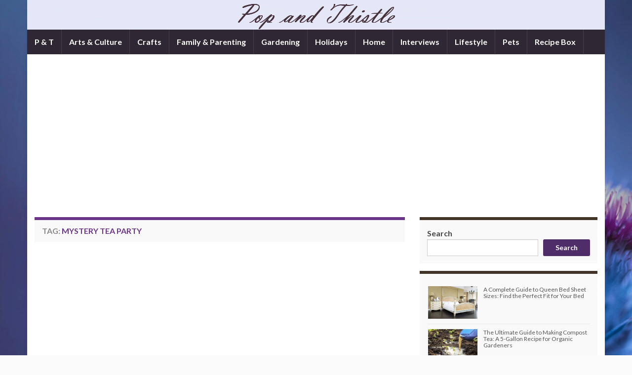

--- FILE ---
content_type: text/html; charset=UTF-8
request_url: https://popandthistle.com/tag/mystery-tea-party/
body_size: 14091
content:
<!DOCTYPE html><!--[if IE 7]>
<html class="ie ie7" lang="en-US">
<![endif]-->
<!--[if IE 8]>
<html class="ie ie8" lang="en-US">
<![endif]-->
<!--[if !(IE 7) & !(IE 8)]><!-->
<html lang="en-US">
<!--<![endif]-->
    <head>
        <meta charset="UTF-8">
        <meta http-equiv="X-UA-Compatible" content="IE=edge">
        <meta name="viewport" content="width=device-width, initial-scale=1">
        <meta name='robots' content='index, follow, max-image-preview:large, max-snippet:-1, max-video-preview:-1' />
	<style>img:is([sizes="auto" i], [sizes^="auto," i]) { contain-intrinsic-size: 3000px 1500px }</style>
	
	<!-- This site is optimized with the Yoast SEO plugin v26.5 - https://yoast.com/wordpress/plugins/seo/ -->
	<title>Mystery Tea Party Archives - Pop and Thistle</title>
	<link rel="canonical" href="https://popandthistle.com/tag/mystery-tea-party/" />
	<meta property="og:locale" content="en_US" />
	<meta property="og:type" content="article" />
	<meta property="og:title" content="Mystery Tea Party Archives - Pop and Thistle" />
	<meta property="og:url" content="https://popandthistle.com/tag/mystery-tea-party/" />
	<meta property="og:site_name" content="Pop and Thistle" />
	<meta name="twitter:card" content="summary_large_image" />
	<meta name="twitter:site" content="@popandthistle" />
	<script type="application/ld+json" class="yoast-schema-graph">{"@context":"https://schema.org","@graph":[{"@type":"CollectionPage","@id":"https://popandthistle.com/tag/mystery-tea-party/","url":"https://popandthistle.com/tag/mystery-tea-party/","name":"Mystery Tea Party Archives - Pop and Thistle","isPartOf":{"@id":"https://popandthistle.com/#website"},"breadcrumb":{"@id":"https://popandthistle.com/tag/mystery-tea-party/#breadcrumb"},"inLanguage":"en-US"},{"@type":"BreadcrumbList","@id":"https://popandthistle.com/tag/mystery-tea-party/#breadcrumb","itemListElement":[{"@type":"ListItem","position":1,"name":"Home","item":"https://popandthistle.com/"},{"@type":"ListItem","position":2,"name":"Mystery Tea Party"}]},{"@type":"WebSite","@id":"https://popandthistle.com/#website","url":"https://popandthistle.com/","name":"Pop and Thistle","description":"","publisher":{"@id":"https://popandthistle.com/#organization"},"potentialAction":[{"@type":"SearchAction","target":{"@type":"EntryPoint","urlTemplate":"https://popandthistle.com/?s={search_term_string}"},"query-input":{"@type":"PropertyValueSpecification","valueRequired":true,"valueName":"search_term_string"}}],"inLanguage":"en-US"},{"@type":"Organization","@id":"https://popandthistle.com/#organization","name":"Pop and Thistle","url":"https://popandthistle.com/","logo":{"@type":"ImageObject","inLanguage":"en-US","@id":"https://popandthistle.com/#/schema/logo/image/","url":"https://i0.wp.com/popandthistle.com/wp-content/uploads/2019/04/pineapple.jpg?fit=1600%2C1597&ssl=1","contentUrl":"https://i0.wp.com/popandthistle.com/wp-content/uploads/2019/04/pineapple.jpg?fit=1600%2C1597&ssl=1","width":1600,"height":1597,"caption":"Pop and Thistle"},"image":{"@id":"https://popandthistle.com/#/schema/logo/image/"},"sameAs":["https://www.facebook.com/popandthistle","https://x.com/popandthistle"]}]}</script>
	<!-- / Yoast SEO plugin. -->


<link rel='dns-prefetch' href='//secure.gravatar.com' />
<link rel='dns-prefetch' href='//www.googletagmanager.com' />
<link rel='dns-prefetch' href='//stats.wp.com' />
<link rel='dns-prefetch' href='//v0.wordpress.com' />
<link rel='dns-prefetch' href='//widgets.wp.com' />
<link rel='dns-prefetch' href='//s0.wp.com' />
<link rel='dns-prefetch' href='//0.gravatar.com' />
<link rel='dns-prefetch' href='//1.gravatar.com' />
<link rel='dns-prefetch' href='//2.gravatar.com' />
<link rel='dns-prefetch' href='//jetpack.wordpress.com' />
<link rel='dns-prefetch' href='//public-api.wordpress.com' />
<link rel='dns-prefetch' href='//pagead2.googlesyndication.com' />
<link rel='preconnect' href='//i0.wp.com' />
<link rel='preconnect' href='//c0.wp.com' />
<link rel="alternate" type="application/rss+xml" title="Pop and Thistle &raquo; Feed" href="https://popandthistle.com/feed/" />
<link rel="alternate" type="application/rss+xml" title="Pop and Thistle &raquo; Comments Feed" href="https://popandthistle.com/comments/feed/" />
<link rel="alternate" type="application/rss+xml" title="Pop and Thistle &raquo; Mystery Tea Party Tag Feed" href="https://popandthistle.com/tag/mystery-tea-party/feed/" />
<script type="text/javascript">
/* <![CDATA[ */
window._wpemojiSettings = {"baseUrl":"https:\/\/s.w.org\/images\/core\/emoji\/16.0.1\/72x72\/","ext":".png","svgUrl":"https:\/\/s.w.org\/images\/core\/emoji\/16.0.1\/svg\/","svgExt":".svg","source":{"concatemoji":"https:\/\/popandthistle.com\/wp-includes\/js\/wp-emoji-release.min.js?ver=6.8.3"}};
/*! This file is auto-generated */
!function(s,n){var o,i,e;function c(e){try{var t={supportTests:e,timestamp:(new Date).valueOf()};sessionStorage.setItem(o,JSON.stringify(t))}catch(e){}}function p(e,t,n){e.clearRect(0,0,e.canvas.width,e.canvas.height),e.fillText(t,0,0);var t=new Uint32Array(e.getImageData(0,0,e.canvas.width,e.canvas.height).data),a=(e.clearRect(0,0,e.canvas.width,e.canvas.height),e.fillText(n,0,0),new Uint32Array(e.getImageData(0,0,e.canvas.width,e.canvas.height).data));return t.every(function(e,t){return e===a[t]})}function u(e,t){e.clearRect(0,0,e.canvas.width,e.canvas.height),e.fillText(t,0,0);for(var n=e.getImageData(16,16,1,1),a=0;a<n.data.length;a++)if(0!==n.data[a])return!1;return!0}function f(e,t,n,a){switch(t){case"flag":return n(e,"\ud83c\udff3\ufe0f\u200d\u26a7\ufe0f","\ud83c\udff3\ufe0f\u200b\u26a7\ufe0f")?!1:!n(e,"\ud83c\udde8\ud83c\uddf6","\ud83c\udde8\u200b\ud83c\uddf6")&&!n(e,"\ud83c\udff4\udb40\udc67\udb40\udc62\udb40\udc65\udb40\udc6e\udb40\udc67\udb40\udc7f","\ud83c\udff4\u200b\udb40\udc67\u200b\udb40\udc62\u200b\udb40\udc65\u200b\udb40\udc6e\u200b\udb40\udc67\u200b\udb40\udc7f");case"emoji":return!a(e,"\ud83e\udedf")}return!1}function g(e,t,n,a){var r="undefined"!=typeof WorkerGlobalScope&&self instanceof WorkerGlobalScope?new OffscreenCanvas(300,150):s.createElement("canvas"),o=r.getContext("2d",{willReadFrequently:!0}),i=(o.textBaseline="top",o.font="600 32px Arial",{});return e.forEach(function(e){i[e]=t(o,e,n,a)}),i}function t(e){var t=s.createElement("script");t.src=e,t.defer=!0,s.head.appendChild(t)}"undefined"!=typeof Promise&&(o="wpEmojiSettingsSupports",i=["flag","emoji"],n.supports={everything:!0,everythingExceptFlag:!0},e=new Promise(function(e){s.addEventListener("DOMContentLoaded",e,{once:!0})}),new Promise(function(t){var n=function(){try{var e=JSON.parse(sessionStorage.getItem(o));if("object"==typeof e&&"number"==typeof e.timestamp&&(new Date).valueOf()<e.timestamp+604800&&"object"==typeof e.supportTests)return e.supportTests}catch(e){}return null}();if(!n){if("undefined"!=typeof Worker&&"undefined"!=typeof OffscreenCanvas&&"undefined"!=typeof URL&&URL.createObjectURL&&"undefined"!=typeof Blob)try{var e="postMessage("+g.toString()+"("+[JSON.stringify(i),f.toString(),p.toString(),u.toString()].join(",")+"));",a=new Blob([e],{type:"text/javascript"}),r=new Worker(URL.createObjectURL(a),{name:"wpTestEmojiSupports"});return void(r.onmessage=function(e){c(n=e.data),r.terminate(),t(n)})}catch(e){}c(n=g(i,f,p,u))}t(n)}).then(function(e){for(var t in e)n.supports[t]=e[t],n.supports.everything=n.supports.everything&&n.supports[t],"flag"!==t&&(n.supports.everythingExceptFlag=n.supports.everythingExceptFlag&&n.supports[t]);n.supports.everythingExceptFlag=n.supports.everythingExceptFlag&&!n.supports.flag,n.DOMReady=!1,n.readyCallback=function(){n.DOMReady=!0}}).then(function(){return e}).then(function(){var e;n.supports.everything||(n.readyCallback(),(e=n.source||{}).concatemoji?t(e.concatemoji):e.wpemoji&&e.twemoji&&(t(e.twemoji),t(e.wpemoji)))}))}((window,document),window._wpemojiSettings);
/* ]]> */
</script>
<style id='wp-emoji-styles-inline-css' type='text/css'>

	img.wp-smiley, img.emoji {
		display: inline !important;
		border: none !important;
		box-shadow: none !important;
		height: 1em !important;
		width: 1em !important;
		margin: 0 0.07em !important;
		vertical-align: -0.1em !important;
		background: none !important;
		padding: 0 !important;
	}
</style>
<link rel='stylesheet' id='wp-block-library-css' href='https://c0.wp.com/c/6.8.3/wp-includes/css/dist/block-library/style.min.css' type='text/css' media='all' />
<style id='classic-theme-styles-inline-css' type='text/css'>
/*! This file is auto-generated */
.wp-block-button__link{color:#fff;background-color:#32373c;border-radius:9999px;box-shadow:none;text-decoration:none;padding:calc(.667em + 2px) calc(1.333em + 2px);font-size:1.125em}.wp-block-file__button{background:#32373c;color:#fff;text-decoration:none}
</style>
<link rel='stylesheet' id='mediaelement-css' href='https://c0.wp.com/c/6.8.3/wp-includes/js/mediaelement/mediaelementplayer-legacy.min.css' type='text/css' media='all' />
<link rel='stylesheet' id='wp-mediaelement-css' href='https://c0.wp.com/c/6.8.3/wp-includes/js/mediaelement/wp-mediaelement.min.css' type='text/css' media='all' />
<style id='jetpack-sharing-buttons-style-inline-css' type='text/css'>
.jetpack-sharing-buttons__services-list{display:flex;flex-direction:row;flex-wrap:wrap;gap:0;list-style-type:none;margin:5px;padding:0}.jetpack-sharing-buttons__services-list.has-small-icon-size{font-size:12px}.jetpack-sharing-buttons__services-list.has-normal-icon-size{font-size:16px}.jetpack-sharing-buttons__services-list.has-large-icon-size{font-size:24px}.jetpack-sharing-buttons__services-list.has-huge-icon-size{font-size:36px}@media print{.jetpack-sharing-buttons__services-list{display:none!important}}.editor-styles-wrapper .wp-block-jetpack-sharing-buttons{gap:0;padding-inline-start:0}ul.jetpack-sharing-buttons__services-list.has-background{padding:1.25em 2.375em}
</style>
<link rel='stylesheet' id='coblocks-frontend-css' href='https://popandthistle.com/wp-content/plugins/coblocks/dist/style-coblocks-1.css?ver=3.1.16' type='text/css' media='all' />
<link rel='stylesheet' id='coblocks-extensions-css' href='https://popandthistle.com/wp-content/plugins/coblocks/dist/style-coblocks-extensions.css?ver=3.1.16' type='text/css' media='all' />
<link rel='stylesheet' id='coblocks-animation-css' href='https://popandthistle.com/wp-content/plugins/coblocks/dist/style-coblocks-animation.css?ver=2677611078ee87eb3b1c' type='text/css' media='all' />
<style id='global-styles-inline-css' type='text/css'>
:root{--wp--preset--aspect-ratio--square: 1;--wp--preset--aspect-ratio--4-3: 4/3;--wp--preset--aspect-ratio--3-4: 3/4;--wp--preset--aspect-ratio--3-2: 3/2;--wp--preset--aspect-ratio--2-3: 2/3;--wp--preset--aspect-ratio--16-9: 16/9;--wp--preset--aspect-ratio--9-16: 9/16;--wp--preset--color--black: #000000;--wp--preset--color--cyan-bluish-gray: #abb8c3;--wp--preset--color--white: #ffffff;--wp--preset--color--pale-pink: #f78da7;--wp--preset--color--vivid-red: #cf2e2e;--wp--preset--color--luminous-vivid-orange: #ff6900;--wp--preset--color--luminous-vivid-amber: #fcb900;--wp--preset--color--light-green-cyan: #7bdcb5;--wp--preset--color--vivid-green-cyan: #00d084;--wp--preset--color--pale-cyan-blue: #8ed1fc;--wp--preset--color--vivid-cyan-blue: #0693e3;--wp--preset--color--vivid-purple: #9b51e0;--wp--preset--gradient--vivid-cyan-blue-to-vivid-purple: linear-gradient(135deg,rgba(6,147,227,1) 0%,rgb(155,81,224) 100%);--wp--preset--gradient--light-green-cyan-to-vivid-green-cyan: linear-gradient(135deg,rgb(122,220,180) 0%,rgb(0,208,130) 100%);--wp--preset--gradient--luminous-vivid-amber-to-luminous-vivid-orange: linear-gradient(135deg,rgba(252,185,0,1) 0%,rgba(255,105,0,1) 100%);--wp--preset--gradient--luminous-vivid-orange-to-vivid-red: linear-gradient(135deg,rgba(255,105,0,1) 0%,rgb(207,46,46) 100%);--wp--preset--gradient--very-light-gray-to-cyan-bluish-gray: linear-gradient(135deg,rgb(238,238,238) 0%,rgb(169,184,195) 100%);--wp--preset--gradient--cool-to-warm-spectrum: linear-gradient(135deg,rgb(74,234,220) 0%,rgb(151,120,209) 20%,rgb(207,42,186) 40%,rgb(238,44,130) 60%,rgb(251,105,98) 80%,rgb(254,248,76) 100%);--wp--preset--gradient--blush-light-purple: linear-gradient(135deg,rgb(255,206,236) 0%,rgb(152,150,240) 100%);--wp--preset--gradient--blush-bordeaux: linear-gradient(135deg,rgb(254,205,165) 0%,rgb(254,45,45) 50%,rgb(107,0,62) 100%);--wp--preset--gradient--luminous-dusk: linear-gradient(135deg,rgb(255,203,112) 0%,rgb(199,81,192) 50%,rgb(65,88,208) 100%);--wp--preset--gradient--pale-ocean: linear-gradient(135deg,rgb(255,245,203) 0%,rgb(182,227,212) 50%,rgb(51,167,181) 100%);--wp--preset--gradient--electric-grass: linear-gradient(135deg,rgb(202,248,128) 0%,rgb(113,206,126) 100%);--wp--preset--gradient--midnight: linear-gradient(135deg,rgb(2,3,129) 0%,rgb(40,116,252) 100%);--wp--preset--font-size--small: 14px;--wp--preset--font-size--medium: 20px;--wp--preset--font-size--large: 20px;--wp--preset--font-size--x-large: 42px;--wp--preset--font-size--tiny: 10px;--wp--preset--font-size--regular: 16px;--wp--preset--font-size--larger: 26px;--wp--preset--spacing--20: 0.44rem;--wp--preset--spacing--30: 0.67rem;--wp--preset--spacing--40: 1rem;--wp--preset--spacing--50: 1.5rem;--wp--preset--spacing--60: 2.25rem;--wp--preset--spacing--70: 3.38rem;--wp--preset--spacing--80: 5.06rem;--wp--preset--shadow--natural: 6px 6px 9px rgba(0, 0, 0, 0.2);--wp--preset--shadow--deep: 12px 12px 50px rgba(0, 0, 0, 0.4);--wp--preset--shadow--sharp: 6px 6px 0px rgba(0, 0, 0, 0.2);--wp--preset--shadow--outlined: 6px 6px 0px -3px rgba(255, 255, 255, 1), 6px 6px rgba(0, 0, 0, 1);--wp--preset--shadow--crisp: 6px 6px 0px rgba(0, 0, 0, 1);}:where(.is-layout-flex){gap: 0.5em;}:where(.is-layout-grid){gap: 0.5em;}body .is-layout-flex{display: flex;}.is-layout-flex{flex-wrap: wrap;align-items: center;}.is-layout-flex > :is(*, div){margin: 0;}body .is-layout-grid{display: grid;}.is-layout-grid > :is(*, div){margin: 0;}:where(.wp-block-columns.is-layout-flex){gap: 2em;}:where(.wp-block-columns.is-layout-grid){gap: 2em;}:where(.wp-block-post-template.is-layout-flex){gap: 1.25em;}:where(.wp-block-post-template.is-layout-grid){gap: 1.25em;}.has-black-color{color: var(--wp--preset--color--black) !important;}.has-cyan-bluish-gray-color{color: var(--wp--preset--color--cyan-bluish-gray) !important;}.has-white-color{color: var(--wp--preset--color--white) !important;}.has-pale-pink-color{color: var(--wp--preset--color--pale-pink) !important;}.has-vivid-red-color{color: var(--wp--preset--color--vivid-red) !important;}.has-luminous-vivid-orange-color{color: var(--wp--preset--color--luminous-vivid-orange) !important;}.has-luminous-vivid-amber-color{color: var(--wp--preset--color--luminous-vivid-amber) !important;}.has-light-green-cyan-color{color: var(--wp--preset--color--light-green-cyan) !important;}.has-vivid-green-cyan-color{color: var(--wp--preset--color--vivid-green-cyan) !important;}.has-pale-cyan-blue-color{color: var(--wp--preset--color--pale-cyan-blue) !important;}.has-vivid-cyan-blue-color{color: var(--wp--preset--color--vivid-cyan-blue) !important;}.has-vivid-purple-color{color: var(--wp--preset--color--vivid-purple) !important;}.has-black-background-color{background-color: var(--wp--preset--color--black) !important;}.has-cyan-bluish-gray-background-color{background-color: var(--wp--preset--color--cyan-bluish-gray) !important;}.has-white-background-color{background-color: var(--wp--preset--color--white) !important;}.has-pale-pink-background-color{background-color: var(--wp--preset--color--pale-pink) !important;}.has-vivid-red-background-color{background-color: var(--wp--preset--color--vivid-red) !important;}.has-luminous-vivid-orange-background-color{background-color: var(--wp--preset--color--luminous-vivid-orange) !important;}.has-luminous-vivid-amber-background-color{background-color: var(--wp--preset--color--luminous-vivid-amber) !important;}.has-light-green-cyan-background-color{background-color: var(--wp--preset--color--light-green-cyan) !important;}.has-vivid-green-cyan-background-color{background-color: var(--wp--preset--color--vivid-green-cyan) !important;}.has-pale-cyan-blue-background-color{background-color: var(--wp--preset--color--pale-cyan-blue) !important;}.has-vivid-cyan-blue-background-color{background-color: var(--wp--preset--color--vivid-cyan-blue) !important;}.has-vivid-purple-background-color{background-color: var(--wp--preset--color--vivid-purple) !important;}.has-black-border-color{border-color: var(--wp--preset--color--black) !important;}.has-cyan-bluish-gray-border-color{border-color: var(--wp--preset--color--cyan-bluish-gray) !important;}.has-white-border-color{border-color: var(--wp--preset--color--white) !important;}.has-pale-pink-border-color{border-color: var(--wp--preset--color--pale-pink) !important;}.has-vivid-red-border-color{border-color: var(--wp--preset--color--vivid-red) !important;}.has-luminous-vivid-orange-border-color{border-color: var(--wp--preset--color--luminous-vivid-orange) !important;}.has-luminous-vivid-amber-border-color{border-color: var(--wp--preset--color--luminous-vivid-amber) !important;}.has-light-green-cyan-border-color{border-color: var(--wp--preset--color--light-green-cyan) !important;}.has-vivid-green-cyan-border-color{border-color: var(--wp--preset--color--vivid-green-cyan) !important;}.has-pale-cyan-blue-border-color{border-color: var(--wp--preset--color--pale-cyan-blue) !important;}.has-vivid-cyan-blue-border-color{border-color: var(--wp--preset--color--vivid-cyan-blue) !important;}.has-vivid-purple-border-color{border-color: var(--wp--preset--color--vivid-purple) !important;}.has-vivid-cyan-blue-to-vivid-purple-gradient-background{background: var(--wp--preset--gradient--vivid-cyan-blue-to-vivid-purple) !important;}.has-light-green-cyan-to-vivid-green-cyan-gradient-background{background: var(--wp--preset--gradient--light-green-cyan-to-vivid-green-cyan) !important;}.has-luminous-vivid-amber-to-luminous-vivid-orange-gradient-background{background: var(--wp--preset--gradient--luminous-vivid-amber-to-luminous-vivid-orange) !important;}.has-luminous-vivid-orange-to-vivid-red-gradient-background{background: var(--wp--preset--gradient--luminous-vivid-orange-to-vivid-red) !important;}.has-very-light-gray-to-cyan-bluish-gray-gradient-background{background: var(--wp--preset--gradient--very-light-gray-to-cyan-bluish-gray) !important;}.has-cool-to-warm-spectrum-gradient-background{background: var(--wp--preset--gradient--cool-to-warm-spectrum) !important;}.has-blush-light-purple-gradient-background{background: var(--wp--preset--gradient--blush-light-purple) !important;}.has-blush-bordeaux-gradient-background{background: var(--wp--preset--gradient--blush-bordeaux) !important;}.has-luminous-dusk-gradient-background{background: var(--wp--preset--gradient--luminous-dusk) !important;}.has-pale-ocean-gradient-background{background: var(--wp--preset--gradient--pale-ocean) !important;}.has-electric-grass-gradient-background{background: var(--wp--preset--gradient--electric-grass) !important;}.has-midnight-gradient-background{background: var(--wp--preset--gradient--midnight) !important;}.has-small-font-size{font-size: var(--wp--preset--font-size--small) !important;}.has-medium-font-size{font-size: var(--wp--preset--font-size--medium) !important;}.has-large-font-size{font-size: var(--wp--preset--font-size--large) !important;}.has-x-large-font-size{font-size: var(--wp--preset--font-size--x-large) !important;}
:where(.wp-block-post-template.is-layout-flex){gap: 1.25em;}:where(.wp-block-post-template.is-layout-grid){gap: 1.25em;}
:where(.wp-block-columns.is-layout-flex){gap: 2em;}:where(.wp-block-columns.is-layout-grid){gap: 2em;}
:root :where(.wp-block-pullquote){font-size: 1.5em;line-height: 1.6;}
</style>
<link rel='stylesheet' id='contact-form-7-css' href='https://popandthistle.com/wp-content/plugins/contact-form-7/includes/css/styles.css?ver=6.1.4' type='text/css' media='all' />
<link rel='stylesheet' id='wpos-slick-style-css' href='https://popandthistle.com/wp-content/plugins/wp-trending-post-slider-and-widget/assets/css/slick.css?ver=1.8.6' type='text/css' media='all' />
<link rel='stylesheet' id='wtpsw-public-style-css' href='https://popandthistle.com/wp-content/plugins/wp-trending-post-slider-and-widget/assets/css/wtpsw-public.css?ver=1.8.6' type='text/css' media='all' />
<link rel='stylesheet' id='wp-components-css' href='https://c0.wp.com/c/6.8.3/wp-includes/css/dist/components/style.min.css' type='text/css' media='all' />
<link rel='stylesheet' id='godaddy-styles-css' href='https://popandthistle.com/wp-content/mu-plugins/vendor/wpex/godaddy-launch/includes/Dependencies/GoDaddy/Styles/build/latest.css?ver=2.0.2' type='text/css' media='all' />
<link rel='stylesheet' id='bootstrap-css' href='https://popandthistle.com/wp-content/themes/graphene/bootstrap/css/bootstrap.min.css?ver=6.8.3' type='text/css' media='all' />
<link rel='stylesheet' id='font-awesome-css' href='https://popandthistle.com/wp-content/themes/graphene/fonts/font-awesome/css/font-awesome.min.css?ver=6.8.3' type='text/css' media='all' />
<link rel='stylesheet' id='graphene-css' href='https://popandthistle.com/wp-content/themes/graphene/style.css?ver=2.9.4' type='text/css' media='screen' />
<link rel='stylesheet' id='graphene-responsive-css' href='https://popandthistle.com/wp-content/themes/graphene/responsive.css?ver=2.9.4' type='text/css' media='all' />
<link rel='stylesheet' id='graphene-blocks-css' href='https://popandthistle.com/wp-content/themes/graphene/blocks.css?ver=2.9.4' type='text/css' media='all' />
<link rel='stylesheet' id='jetpack_likes-css' href='https://c0.wp.com/p/jetpack/15.3.1/modules/likes/style.css' type='text/css' media='all' />
<script type="text/javascript" src="https://c0.wp.com/c/6.8.3/wp-includes/js/jquery/jquery.min.js" id="jquery-core-js"></script>
<script type="text/javascript" src="https://c0.wp.com/c/6.8.3/wp-includes/js/jquery/jquery-migrate.min.js" id="jquery-migrate-js"></script>
<script defer type="text/javascript" src="https://popandthistle.com/wp-content/themes/graphene/bootstrap/js/bootstrap.min.js?ver=2.9.4" id="bootstrap-js"></script>
<script defer type="text/javascript" src="https://popandthistle.com/wp-content/themes/graphene/js/bootstrap-hover-dropdown/bootstrap-hover-dropdown.min.js?ver=2.9.4" id="bootstrap-hover-dropdown-js"></script>
<script defer type="text/javascript" src="https://popandthistle.com/wp-content/themes/graphene/js/bootstrap-submenu/bootstrap-submenu.min.js?ver=2.9.4" id="bootstrap-submenu-js"></script>
<script defer type="text/javascript" src="https://popandthistle.com/wp-content/themes/graphene/js/jquery.infinitescroll.min.js?ver=2.9.4" id="infinite-scroll-js"></script>
<script type="text/javascript" id="graphene-js-extra">
/* <![CDATA[ */
var grapheneJS = {"siteurl":"https:\/\/popandthistle.com","ajaxurl":"https:\/\/popandthistle.com\/wp-admin\/admin-ajax.php","templateUrl":"https:\/\/popandthistle.com\/wp-content\/themes\/graphene","isSingular":"","enableStickyMenu":"","shouldShowComments":null,"commentsOrder":"newest","sliderDisable":"","sliderInterval":"7000","infScrollBtnLbl":"Load more","infScrollOn":"","infScrollCommentsOn":"","totalPosts":"0","postsPerPage":"10","isPageNavi":"","infScrollMsgText":"Fetching window.grapheneInfScrollItemsPerPage of window.grapheneInfScrollItemsLeft items left ...","infScrollMsgTextPlural":"Fetching window.grapheneInfScrollItemsPerPage of window.grapheneInfScrollItemsLeft items left ...","infScrollFinishedText":"All loaded!","commentsPerPage":"50","totalComments":null,"infScrollCommentsMsg":"Fetching window.grapheneInfScrollCommentsPerPage of window.grapheneInfScrollCommentsLeft comments left ...","infScrollCommentsMsgPlural":"Fetching window.grapheneInfScrollCommentsPerPage of window.grapheneInfScrollCommentsLeft comments left ...","infScrollCommentsFinishedMsg":"All comments loaded!","disableLiveSearch":"1","txtNoResult":"No result found.","isMasonry":""};
/* ]]> */
</script>
<script defer type="text/javascript" src="https://popandthistle.com/wp-content/themes/graphene/js/graphene.js?ver=2.9.4" id="graphene-js"></script>

<!-- Google tag (gtag.js) snippet added by Site Kit -->
<!-- Google Analytics snippet added by Site Kit -->
<script type="text/javascript" src="https://www.googletagmanager.com/gtag/js?id=G-N7WLBNLFG1" id="google_gtagjs-js" async></script>
<script type="text/javascript" id="google_gtagjs-js-after">
/* <![CDATA[ */
window.dataLayer = window.dataLayer || [];function gtag(){dataLayer.push(arguments);}
gtag("set","linker",{"domains":["popandthistle.com"]});
gtag("js", new Date());
gtag("set", "developer_id.dZTNiMT", true);
gtag("config", "G-N7WLBNLFG1");
 window._googlesitekit = window._googlesitekit || {}; window._googlesitekit.throttledEvents = []; window._googlesitekit.gtagEvent = (name, data) => { var key = JSON.stringify( { name, data } ); if ( !! window._googlesitekit.throttledEvents[ key ] ) { return; } window._googlesitekit.throttledEvents[ key ] = true; setTimeout( () => { delete window._googlesitekit.throttledEvents[ key ]; }, 5 ); gtag( "event", name, { ...data, event_source: "site-kit" } ); }; 
/* ]]> */
</script>
<link rel="https://api.w.org/" href="https://popandthistle.com/wp-json/" /><link rel="alternate" title="JSON" type="application/json" href="https://popandthistle.com/wp-json/wp/v2/tags/3817" /><link rel="EditURI" type="application/rsd+xml" title="RSD" href="https://popandthistle.com/xmlrpc.php?rsd" />
<meta name="generator" content="WordPress 6.8.3" />
<meta name="generator" content="Site Kit by Google 1.167.0" />		<script type="text/javascript" async defer data-pin-color="red"  data-pin-hover="true"
			src="https://popandthistle.com/wp-content/plugins/pinterest-pin-it-button-on-image-hover-and-post/js/pinit.js"></script>
			<style>img#wpstats{display:none}</style>
				<script>
		   WebFontConfig = {
		      google: { 
		      	families: ["Lato:400,400i,700,700i&display=swap"]		      }
		   };

		   (function(d) {
		      var wf = d.createElement('script'), s = d.scripts[0];
		      wf.src = 'https://ajax.googleapis.com/ajax/libs/webfont/1.6.26/webfont.js';
		      wf.async = true;
		      s.parentNode.insertBefore(wf, s);
		   })(document);
		</script>
	<style type="text/css">
.top-bar{background-color:#FFFFFF} .top-bar .searchform .btn-default, .top-bar #top_search .searchform .btn-default{color:#FFFFFF}.navbar {background: #2f2733} @media only screen and (max-width: 768px){ #mega-menu-wrap-Header-Menu .mega-menu-toggle + #mega-menu-Header-Menu {background: #2f2733} }.sidebar .sidebar-wrap {background-color: #f9f9f9; border-color: #413427}.btn, .btn:focus, .btn:hover, .btn a, .Button, .colour-preview .button, input[type="submit"], button[type="submit"], #commentform #submit, .wpsc_buy_button, #back-to-top, .wp-block-button .wp-block-button__link:not(.has-background) {background: #4f2d69; color: #ffffff} .wp-block-button.is-style-outline .wp-block-button__link {background:transparent; border-color: #4f2d69}.btn.btn-outline, .btn.btn-outline:hover {color: #4f2d69;border-color: #4f2d69}#footer, .graphene-footer{background-color:#413427;color:#bcb4c1}.header_title, .header_title a, .header_title a:visited, .header_title a:hover, .header_desc {color:#blank}.carousel, .carousel .item{height:400px}@media (max-width: 991px) {.carousel, .carousel .item{height:250px}}#header{max-height:60px}
</style>

<!-- Google AdSense meta tags added by Site Kit -->
<meta name="google-adsense-platform-account" content="ca-host-pub-2644536267352236">
<meta name="google-adsense-platform-domain" content="sitekit.withgoogle.com">
<!-- End Google AdSense meta tags added by Site Kit -->
<style type="text/css" id="custom-background-css">
body.custom-background { background-color: #fbfbfb; background-image: url("https://popandthistle.com/wp-content/uploads/2024/03/thistle-4000-scaled.jpg"); background-position: left top; background-size: cover; background-repeat: no-repeat; background-attachment: fixed; }
</style>
	
<!-- Google AdSense snippet added by Site Kit -->
<script type="text/javascript" async="async" src="https://pagead2.googlesyndication.com/pagead/js/adsbygoogle.js?client=ca-pub-3383010088757762&amp;host=ca-host-pub-2644536267352236" crossorigin="anonymous"></script>

<!-- End Google AdSense snippet added by Site Kit -->
<link rel="icon" href="https://i0.wp.com/popandthistle.com/wp-content/uploads/2018/07/popfav1.gif?fit=32%2C32&#038;ssl=1" sizes="32x32" />
<link rel="icon" href="https://i0.wp.com/popandthistle.com/wp-content/uploads/2018/07/popfav1.gif?fit=64%2C64&#038;ssl=1" sizes="192x192" />
<link rel="apple-touch-icon" href="https://i0.wp.com/popandthistle.com/wp-content/uploads/2018/07/popfav1.gif?fit=64%2C64&#038;ssl=1" />
<meta name="msapplication-TileImage" content="https://i0.wp.com/popandthistle.com/wp-content/uploads/2018/07/popfav1.gif?fit=64%2C64&#038;ssl=1" />
    <!-- BEGIN Google Analytics script -->
    	<script>
  (function(i,s,o,g,r,a,m){i['GoogleAnalyticsObject']=r;i[r]=i[r]||function(){
  (i[r].q=i[r].q||[]).push(arguments)},i[r].l=1*new Date();a=s.createElement(o),
  m=s.getElementsByTagName(o)[0];a.async=1;a.src=g;m.parentNode.insertBefore(a,m)
  })(window,document,'script','//www.google-analytics.com/analytics.js','ga');

  ga('create', 'UA-67851357-1', 'auto');
  ga('send', 'pageview');

</script>    <!-- END Google Analytics script -->
        </head>
    <body class="archive tag tag-mystery-tea-party tag-3817 custom-background wp-embed-responsive wp-theme-graphene layout-boxed two_col_left two-columns">
        
        <div class="container boxed-wrapper">
            
            

            <div id="header" class="row">

                <img src="https://i0.wp.com/popandthistle.com/wp-content/uploads/2018/07/popheader1.gif?resize=1170%2C60&ssl=1" alt="popheader1" title="popheader1" width="1170" height="60" />                
                                                                </div>


                        <nav class="navbar row navbar-inverse">

                <div class="navbar-header align-center">
                		                    <button type="button" class="navbar-toggle collapsed" data-toggle="collapse" data-target="#header-menu-wrap, #secondary-menu-wrap">
	                        <span class="sr-only">Toggle navigation</span>
	                        <span class="icon-bar"></span>
	                        <span class="icon-bar"></span>
	                        <span class="icon-bar"></span>
	                    </button>
                	                    
                    
                                            <p class="header_title mobile-only">
                            <a href="https://popandthistle.com" title="Go back to the front page">                                Pop and Thistle                            </a>                        </p>
                    
                                            
                                    </div>

                                    <div class="collapse navbar-collapse" id="header-menu-wrap">

            			<ul id="header-menu" class="nav navbar-nav flip"><li id="menu-item-13" class="menu-item menu-item-type-custom menu-item-object-custom menu-item-home menu-item-13"><a href="https://popandthistle.com/">P &#038; T</a></li>
<li id="menu-item-1650" class="menu-item menu-item-type-taxonomy menu-item-object-category menu-item-1650"><a href="https://popandthistle.com/category/arts-culture/">Arts &amp; Culture</a></li>
<li id="menu-item-14836" class="menu-item menu-item-type-taxonomy menu-item-object-category menu-item-14836"><a href="https://popandthistle.com/category/lifestyle/crafts/">Crafts</a></li>
<li id="menu-item-14837" class="menu-item menu-item-type-taxonomy menu-item-object-category menu-item-14837"><a href="https://popandthistle.com/category/home/family-parenting/">Family &amp; Parenting</a></li>
<li id="menu-item-14835" class="menu-item menu-item-type-taxonomy menu-item-object-category menu-item-14835"><a href="https://popandthistle.com/category/gardening/">Gardening</a></li>
<li id="menu-item-24" class="menu-item menu-item-type-taxonomy menu-item-object-category menu-item-24"><a href="https://popandthistle.com/category/holidays/">Holidays</a></li>
<li id="menu-item-98" class="menu-item menu-item-type-taxonomy menu-item-object-category menu-item-98"><a href="https://popandthistle.com/category/home/">Home</a></li>
<li id="menu-item-14910" class="menu-item menu-item-type-taxonomy menu-item-object-category menu-item-14910"><a href="https://popandthistle.com/category/arts-culture/interviews/">Interviews</a></li>
<li id="menu-item-25124" class="menu-item menu-item-type-taxonomy menu-item-object-category menu-item-25124"><a href="https://popandthistle.com/category/lifestyle/">Lifestyle</a></li>
<li id="menu-item-8729" class="menu-item menu-item-type-taxonomy menu-item-object-category menu-item-8729"><a href="https://popandthistle.com/category/pets/">Pets</a></li>
<li id="menu-item-11910" class="menu-item menu-item-type-taxonomy menu-item-object-category menu-item-11910"><a href="https://popandthistle.com/category/recipe-box/">Recipe Box</a></li>
</ul>                        
            			                        
                                            </div>
                
                                    
                            </nav>

            
            <div id="content" class="clearfix hfeed row">
                
                    
                                        
                    <div id="content-main" class="clearfix content-main col-md-8">
                    
    <h1 class="page-title archive-title">
        Tag: <span>Mystery Tea Party</span>    </h1>
    
        
    <div class="entries-wrapper">
        </div>
    
    
  

                </div><!-- #content-main -->
        
            
<div id="sidebar1" class="sidebar sidebar-right widget-area col-md-4">

	
    <div id="block-7" class="sidebar-wrap widget_block widget_search"><form role="search" method="get" action="https://popandthistle.com/" class="wp-block-search__button-outside wp-block-search__text-button wp-block-search"    ><label class="wp-block-search__label" for="wp-block-search__input-1" >Search</label><div class="wp-block-search__inside-wrapper " ><input class="wp-block-search__input" id="wp-block-search__input-1" placeholder="" value="" type="search" name="s" required /><button aria-label="Search" class="wp-block-search__button wp-element-button" type="submit" >Search</button></div></form></div><div id="wtpsw-post-list-widget-2" class="sidebar-wrap wtpsw_post_list_widget">			<div class="wtpsw-post-items">
				<ul>
					
<li class="wtpsw-post-li">
		<div class="wtpsw-post-thumb-left">
		<a href="https://popandthistle.com/a-complete-guide-to-queen-bed-sheet-sizes-find-the-perfect-fit-for-your-bed/">
		<img width="100" height="66" src="https://i0.wp.com/popandthistle.com/wp-content/uploads/2023/12/queen-size-bed.jpg?fit=100%2C66&amp;ssl=1" class="attachment-100x100 size-100x100 wp-post-image" alt="" decoding="async" loading="lazy" srcset="https://i0.wp.com/popandthistle.com/wp-content/uploads/2023/12/queen-size-bed.jpg?w=2000&amp;ssl=1 2000w, https://i0.wp.com/popandthistle.com/wp-content/uploads/2023/12/queen-size-bed.jpg?resize=300%2C197&amp;ssl=1 300w, https://i0.wp.com/popandthistle.com/wp-content/uploads/2023/12/queen-size-bed.jpg?resize=1024%2C672&amp;ssl=1 1024w, https://i0.wp.com/popandthistle.com/wp-content/uploads/2023/12/queen-size-bed.jpg?resize=768%2C504&amp;ssl=1 768w, https://i0.wp.com/popandthistle.com/wp-content/uploads/2023/12/queen-size-bed.jpg?resize=1536%2C1008&amp;ssl=1 1536w, https://i0.wp.com/popandthistle.com/wp-content/uploads/2023/12/queen-size-bed.jpg?resize=750%2C492&amp;ssl=1 750w" sizes="auto, (max-width: 100px) 100vw, 100px" data-attachment-id="20825" data-permalink="https://popandthistle.com/a-complete-guide-to-queen-bed-sheet-sizes-find-the-perfect-fit-for-your-bed/queen-size-bed/" data-orig-file="https://i0.wp.com/popandthistle.com/wp-content/uploads/2023/12/queen-size-bed.jpg?fit=2000%2C1313&amp;ssl=1" data-orig-size="2000,1313" data-comments-opened="1" data-image-meta="{&quot;aperture&quot;:&quot;0&quot;,&quot;credit&quot;:&quot;&quot;,&quot;camera&quot;:&quot;&quot;,&quot;caption&quot;:&quot;&quot;,&quot;created_timestamp&quot;:&quot;0&quot;,&quot;copyright&quot;:&quot;&quot;,&quot;focal_length&quot;:&quot;0&quot;,&quot;iso&quot;:&quot;0&quot;,&quot;shutter_speed&quot;:&quot;0&quot;,&quot;title&quot;:&quot;&quot;,&quot;orientation&quot;:&quot;0&quot;}" data-image-title="queen-size-bed" data-image-description="" data-image-caption="" data-medium-file="https://i0.wp.com/popandthistle.com/wp-content/uploads/2023/12/queen-size-bed.jpg?fit=300%2C197&amp;ssl=1" data-large-file="https://i0.wp.com/popandthistle.com/wp-content/uploads/2023/12/queen-size-bed.jpg?fit=750%2C492&amp;ssl=1" />		</a>
	</div>
	
	<div class="wtpsw-post-thumb-right">
		<h6> <a class="wtpsw-post-title" href="https://popandthistle.com/a-complete-guide-to-queen-bed-sheet-sizes-find-the-perfect-fit-for-your-bed/">A Complete Guide to Queen Bed Sheet Sizes: Find the Perfect Fit for Your Bed</a></h6>

		
		<div class="wtpsw-post-stats">
					</div>

			</div>
</li>
<li class="wtpsw-post-li">
		<div class="wtpsw-post-thumb-left">
		<a href="https://popandthistle.com/the-ultimate-guide-to-making-compost-tea-a-5-gallon-recipe-for-organic-gardeners/">
		<img width="100" height="67" src="https://i0.wp.com/popandthistle.com/wp-content/uploads/2023/12/Watering-with-fertilizer.jpg?fit=100%2C67&amp;ssl=1" class="attachment-100x100 size-100x100 wp-post-image" alt="" decoding="async" loading="lazy" srcset="https://i0.wp.com/popandthistle.com/wp-content/uploads/2023/12/Watering-with-fertilizer.jpg?w=2000&amp;ssl=1 2000w, https://i0.wp.com/popandthistle.com/wp-content/uploads/2023/12/Watering-with-fertilizer.jpg?resize=300%2C200&amp;ssl=1 300w, https://i0.wp.com/popandthistle.com/wp-content/uploads/2023/12/Watering-with-fertilizer.jpg?resize=1024%2C682&amp;ssl=1 1024w, https://i0.wp.com/popandthistle.com/wp-content/uploads/2023/12/Watering-with-fertilizer.jpg?resize=768%2C512&amp;ssl=1 768w, https://i0.wp.com/popandthistle.com/wp-content/uploads/2023/12/Watering-with-fertilizer.jpg?resize=1536%2C1024&amp;ssl=1 1536w, https://i0.wp.com/popandthistle.com/wp-content/uploads/2023/12/Watering-with-fertilizer.jpg?resize=750%2C500&amp;ssl=1 750w" sizes="auto, (max-width: 100px) 100vw, 100px" data-attachment-id="20945" data-permalink="https://popandthistle.com/the-ultimate-guide-to-making-compost-tea-a-5-gallon-recipe-for-organic-gardeners/watering-with-fertilizer/" data-orig-file="https://i0.wp.com/popandthistle.com/wp-content/uploads/2023/12/Watering-with-fertilizer.jpg?fit=2000%2C1333&amp;ssl=1" data-orig-size="2000,1333" data-comments-opened="1" data-image-meta="{&quot;aperture&quot;:&quot;0&quot;,&quot;credit&quot;:&quot;&quot;,&quot;camera&quot;:&quot;&quot;,&quot;caption&quot;:&quot;&quot;,&quot;created_timestamp&quot;:&quot;0&quot;,&quot;copyright&quot;:&quot;&quot;,&quot;focal_length&quot;:&quot;0&quot;,&quot;iso&quot;:&quot;0&quot;,&quot;shutter_speed&quot;:&quot;0&quot;,&quot;title&quot;:&quot;&quot;,&quot;orientation&quot;:&quot;0&quot;}" data-image-title="Watering-with-fertilizer" data-image-description="" data-image-caption="" data-medium-file="https://i0.wp.com/popandthistle.com/wp-content/uploads/2023/12/Watering-with-fertilizer.jpg?fit=300%2C200&amp;ssl=1" data-large-file="https://i0.wp.com/popandthistle.com/wp-content/uploads/2023/12/Watering-with-fertilizer.jpg?fit=750%2C500&amp;ssl=1" />		</a>
	</div>
	
	<div class="wtpsw-post-thumb-right">
		<h6> <a class="wtpsw-post-title" href="https://popandthistle.com/the-ultimate-guide-to-making-compost-tea-a-5-gallon-recipe-for-organic-gardeners/">The Ultimate Guide to Making Compost Tea: A 5-Gallon Recipe for Organic Gardeners</a></h6>

		
		<div class="wtpsw-post-stats">
					</div>

			</div>
</li>
<li class="wtpsw-post-li">
		<div class="wtpsw-post-thumb-left">
		<a href="https://popandthistle.com/say-goodbye-to-blackheads-with-these-5-diy-homemade-face-masks/">
		<img width="100" height="67" src="https://i0.wp.com/popandthistle.com/wp-content/uploads/2023/12/Black-charcoal-powder-for-facial-mask.jpg?fit=100%2C67&amp;ssl=1" class="attachment-100x100 size-100x100 wp-post-image" alt="" decoding="async" loading="lazy" srcset="https://i0.wp.com/popandthistle.com/wp-content/uploads/2023/12/Black-charcoal-powder-for-facial-mask.jpg?w=2000&amp;ssl=1 2000w, https://i0.wp.com/popandthistle.com/wp-content/uploads/2023/12/Black-charcoal-powder-for-facial-mask.jpg?resize=300%2C200&amp;ssl=1 300w, https://i0.wp.com/popandthistle.com/wp-content/uploads/2023/12/Black-charcoal-powder-for-facial-mask.jpg?resize=1024%2C682&amp;ssl=1 1024w, https://i0.wp.com/popandthistle.com/wp-content/uploads/2023/12/Black-charcoal-powder-for-facial-mask.jpg?resize=768%2C512&amp;ssl=1 768w, https://i0.wp.com/popandthistle.com/wp-content/uploads/2023/12/Black-charcoal-powder-for-facial-mask.jpg?resize=1536%2C1024&amp;ssl=1 1536w, https://i0.wp.com/popandthistle.com/wp-content/uploads/2023/12/Black-charcoal-powder-for-facial-mask.jpg?resize=750%2C500&amp;ssl=1 750w" sizes="auto, (max-width: 100px) 100vw, 100px" data-attachment-id="21089" data-permalink="https://popandthistle.com/say-goodbye-to-blackheads-with-these-5-diy-homemade-face-masks/black-charcoal-powder-for-facial-mask/" data-orig-file="https://i0.wp.com/popandthistle.com/wp-content/uploads/2023/12/Black-charcoal-powder-for-facial-mask.jpg?fit=2000%2C1333&amp;ssl=1" data-orig-size="2000,1333" data-comments-opened="1" data-image-meta="{&quot;aperture&quot;:&quot;0&quot;,&quot;credit&quot;:&quot;&quot;,&quot;camera&quot;:&quot;&quot;,&quot;caption&quot;:&quot;&quot;,&quot;created_timestamp&quot;:&quot;0&quot;,&quot;copyright&quot;:&quot;&quot;,&quot;focal_length&quot;:&quot;0&quot;,&quot;iso&quot;:&quot;0&quot;,&quot;shutter_speed&quot;:&quot;0&quot;,&quot;title&quot;:&quot;&quot;,&quot;orientation&quot;:&quot;0&quot;}" data-image-title="Black-charcoal-powder-for-facial-mask" data-image-description="" data-image-caption="" data-medium-file="https://i0.wp.com/popandthistle.com/wp-content/uploads/2023/12/Black-charcoal-powder-for-facial-mask.jpg?fit=300%2C200&amp;ssl=1" data-large-file="https://i0.wp.com/popandthistle.com/wp-content/uploads/2023/12/Black-charcoal-powder-for-facial-mask.jpg?fit=750%2C500&amp;ssl=1" />		</a>
	</div>
	
	<div class="wtpsw-post-thumb-right">
		<h6> <a class="wtpsw-post-title" href="https://popandthistle.com/say-goodbye-to-blackheads-with-these-5-diy-homemade-face-masks/">Say goodbye to blackheads with these 5 DIY homemade face masks</a></h6>

		
		<div class="wtpsw-post-stats">
					</div>

			</div>
</li>
<li class="wtpsw-post-li">
		<div class="wtpsw-post-thumb-left">
		<a href="https://popandthistle.com/oven-baked-pork-ribs-with-sauerkraut-a-traditional-german-delight/">
		<img width="100" height="67" src="https://i0.wp.com/popandthistle.com/wp-content/uploads/2024/12/Pork-ribs-baked-with-sauerkraut.jpg?fit=100%2C67&amp;ssl=1" class="attachment-100x100 size-100x100 wp-post-image" alt="" decoding="async" loading="lazy" srcset="https://i0.wp.com/popandthistle.com/wp-content/uploads/2024/12/Pork-ribs-baked-with-sauerkraut.jpg?w=2000&amp;ssl=1 2000w, https://i0.wp.com/popandthistle.com/wp-content/uploads/2024/12/Pork-ribs-baked-with-sauerkraut.jpg?resize=300%2C200&amp;ssl=1 300w, https://i0.wp.com/popandthistle.com/wp-content/uploads/2024/12/Pork-ribs-baked-with-sauerkraut.jpg?resize=1024%2C682&amp;ssl=1 1024w, https://i0.wp.com/popandthistle.com/wp-content/uploads/2024/12/Pork-ribs-baked-with-sauerkraut.jpg?resize=768%2C512&amp;ssl=1 768w, https://i0.wp.com/popandthistle.com/wp-content/uploads/2024/12/Pork-ribs-baked-with-sauerkraut.jpg?resize=1536%2C1024&amp;ssl=1 1536w, https://i0.wp.com/popandthistle.com/wp-content/uploads/2024/12/Pork-ribs-baked-with-sauerkraut.jpg?resize=750%2C500&amp;ssl=1 750w" sizes="auto, (max-width: 100px) 100vw, 100px" data-attachment-id="25248" data-permalink="https://popandthistle.com/oven-baked-pork-ribs-with-sauerkraut-a-traditional-german-delight/pork-ribs-baked-with-sauerkraut/" data-orig-file="https://i0.wp.com/popandthistle.com/wp-content/uploads/2024/12/Pork-ribs-baked-with-sauerkraut.jpg?fit=2000%2C1333&amp;ssl=1" data-orig-size="2000,1333" data-comments-opened="1" data-image-meta="{&quot;aperture&quot;:&quot;0&quot;,&quot;credit&quot;:&quot;&quot;,&quot;camera&quot;:&quot;&quot;,&quot;caption&quot;:&quot;&quot;,&quot;created_timestamp&quot;:&quot;0&quot;,&quot;copyright&quot;:&quot;&quot;,&quot;focal_length&quot;:&quot;0&quot;,&quot;iso&quot;:&quot;0&quot;,&quot;shutter_speed&quot;:&quot;0&quot;,&quot;title&quot;:&quot;&quot;,&quot;orientation&quot;:&quot;0&quot;}" data-image-title="Pork ribs baked with sauerkraut" data-image-description="" data-image-caption="" data-medium-file="https://i0.wp.com/popandthistle.com/wp-content/uploads/2024/12/Pork-ribs-baked-with-sauerkraut.jpg?fit=300%2C200&amp;ssl=1" data-large-file="https://i0.wp.com/popandthistle.com/wp-content/uploads/2024/12/Pork-ribs-baked-with-sauerkraut.jpg?fit=750%2C500&amp;ssl=1" />		</a>
	</div>
	
	<div class="wtpsw-post-thumb-right">
		<h6> <a class="wtpsw-post-title" href="https://popandthistle.com/oven-baked-pork-ribs-with-sauerkraut-a-traditional-german-delight/">Oven-Baked Pork Ribs with Sauerkraut: A Traditional German Delight</a></h6>

		
		<div class="wtpsw-post-stats">
					</div>

			</div>
</li>
<li class="wtpsw-post-li">
		<div class="wtpsw-post-thumb-left">
		<a href="https://popandthistle.com/how-to-start-foraging-a-step-by-step-guide-for-complete-beginners/">
		<img width="100" height="67" src="https://i0.wp.com/popandthistle.com/wp-content/uploads/2025/01/Fresh-black-elder-or-Sambucus-berries.jpg?fit=100%2C67&amp;ssl=1" class="attachment-100x100 size-100x100 wp-post-image" alt="" decoding="async" loading="lazy" srcset="https://i0.wp.com/popandthistle.com/wp-content/uploads/2025/01/Fresh-black-elder-or-Sambucus-berries.jpg?w=2000&amp;ssl=1 2000w, https://i0.wp.com/popandthistle.com/wp-content/uploads/2025/01/Fresh-black-elder-or-Sambucus-berries.jpg?resize=300%2C200&amp;ssl=1 300w, https://i0.wp.com/popandthistle.com/wp-content/uploads/2025/01/Fresh-black-elder-or-Sambucus-berries.jpg?resize=1024%2C683&amp;ssl=1 1024w, https://i0.wp.com/popandthistle.com/wp-content/uploads/2025/01/Fresh-black-elder-or-Sambucus-berries.jpg?resize=768%2C512&amp;ssl=1 768w, https://i0.wp.com/popandthistle.com/wp-content/uploads/2025/01/Fresh-black-elder-or-Sambucus-berries.jpg?resize=1536%2C1025&amp;ssl=1 1536w, https://i0.wp.com/popandthistle.com/wp-content/uploads/2025/01/Fresh-black-elder-or-Sambucus-berries.jpg?resize=750%2C500&amp;ssl=1 750w" sizes="auto, (max-width: 100px) 100vw, 100px" data-attachment-id="25263" data-permalink="https://popandthistle.com/how-to-start-foraging-a-step-by-step-guide-for-complete-beginners/fresh-black-elder-or-sambucus-berries/" data-orig-file="https://i0.wp.com/popandthistle.com/wp-content/uploads/2025/01/Fresh-black-elder-or-Sambucus-berries.jpg?fit=2000%2C1334&amp;ssl=1" data-orig-size="2000,1334" data-comments-opened="1" data-image-meta="{&quot;aperture&quot;:&quot;0&quot;,&quot;credit&quot;:&quot;&quot;,&quot;camera&quot;:&quot;&quot;,&quot;caption&quot;:&quot;&quot;,&quot;created_timestamp&quot;:&quot;0&quot;,&quot;copyright&quot;:&quot;&quot;,&quot;focal_length&quot;:&quot;0&quot;,&quot;iso&quot;:&quot;0&quot;,&quot;shutter_speed&quot;:&quot;0&quot;,&quot;title&quot;:&quot;&quot;,&quot;orientation&quot;:&quot;0&quot;}" data-image-title="Fresh black elder or Sambucus berries" data-image-description="" data-image-caption="" data-medium-file="https://i0.wp.com/popandthistle.com/wp-content/uploads/2025/01/Fresh-black-elder-or-Sambucus-berries.jpg?fit=300%2C200&amp;ssl=1" data-large-file="https://i0.wp.com/popandthistle.com/wp-content/uploads/2025/01/Fresh-black-elder-or-Sambucus-berries.jpg?fit=750%2C500&amp;ssl=1" />		</a>
	</div>
	
	<div class="wtpsw-post-thumb-right">
		<h6> <a class="wtpsw-post-title" href="https://popandthistle.com/how-to-start-foraging-a-step-by-step-guide-for-complete-beginners/">How to Start Foraging: A Step-by-Step Guide for Complete Beginners</a></h6>

		
		<div class="wtpsw-post-stats">
					</div>

			</div>
</li>				</ul>
			</div>
		</div><div id="categories-2" class="sidebar-wrap widget_categories"><h2 class="widget-title">Categories</h2>
			<ul>
					<li class="cat-item cat-item-92"><a href="https://popandthistle.com/category/arts-culture/">Arts &amp; Culture</a>
<ul class='children'>
	<li class="cat-item cat-item-8366"><a href="https://popandthistle.com/category/arts-culture/art/">Art</a>
</li>
	<li class="cat-item cat-item-1465"><a href="https://popandthistle.com/category/arts-culture/books/">Books</a>
</li>
	<li class="cat-item cat-item-93"><a href="https://popandthistle.com/category/arts-culture/film-tv/">Film &amp; TV</a>
</li>
	<li class="cat-item cat-item-5258"><a href="https://popandthistle.com/category/arts-culture/interviews/">Interviews</a>
</li>
	<li class="cat-item cat-item-91"><a href="https://popandthistle.com/category/arts-culture/music/">Music</a>
</li>
	<li class="cat-item cat-item-7823"><a href="https://popandthistle.com/category/arts-culture/mythology-folklore/">Mythology &amp; Folklore</a>
</li>
	<li class="cat-item cat-item-209"><a href="https://popandthistle.com/category/arts-culture/poetry/">Poetry</a>
</li>
</ul>
</li>
	<li class="cat-item cat-item-89"><a href="https://popandthistle.com/category/gardening/">Gardening</a>
<ul class='children'>
	<li class="cat-item cat-item-4462"><a href="https://popandthistle.com/category/gardening/flower-gardening/">Flower Gardening</a>
</li>
	<li class="cat-item cat-item-4503"><a href="https://popandthistle.com/category/gardening/fruit-vegetable-gardening/">Fruit &amp; Vegetable Gardening</a>
</li>
	<li class="cat-item cat-item-4483"><a href="https://popandthistle.com/category/gardening/herb-gardening/">Herb Gardening</a>
</li>
	<li class="cat-item cat-item-4485"><a href="https://popandthistle.com/category/gardening/indoor-plants/">Indoor Plants</a>
</li>
</ul>
</li>
	<li class="cat-item cat-item-16"><a href="https://popandthistle.com/category/health-wellness/">Health &amp; Wellness</a>
<ul class='children'>
	<li class="cat-item cat-item-8"><a href="https://popandthistle.com/category/health-wellness/aromatherapy/">Aromatherapy</a>
</li>
	<li class="cat-item cat-item-1989"><a href="https://popandthistle.com/category/health-wellness/fitness/">Fitness</a>
</li>
	<li class="cat-item cat-item-8123"><a href="https://popandthistle.com/category/health-wellness/mental-health/">Mental Health</a>
</li>
</ul>
</li>
	<li class="cat-item cat-item-17"><a href="https://popandthistle.com/category/holidays/">Holidays</a>
<ul class='children'>
	<li class="cat-item cat-item-890"><a href="https://popandthistle.com/category/holidays/christmas/">Christmas</a>
</li>
	<li class="cat-item cat-item-469"><a href="https://popandthistle.com/category/holidays/halloween/">Halloween</a>
</li>
	<li class="cat-item cat-item-697"><a href="https://popandthistle.com/category/holidays/thanksgiving/">Thanksgiving</a>
</li>
</ul>
</li>
	<li class="cat-item cat-item-76"><a href="https://popandthistle.com/category/home/">Home</a>
<ul class='children'>
	<li class="cat-item cat-item-7627"><a href="https://popandthistle.com/category/home/cleaning-organizing/">Cleaning &amp; Organizing</a>
</li>
	<li class="cat-item cat-item-7629"><a href="https://popandthistle.com/category/home/decorating/">Decorating</a>
</li>
	<li class="cat-item cat-item-419"><a href="https://popandthistle.com/category/home/family-parenting/">Family &amp; Parenting</a>
</li>
	<li class="cat-item cat-item-18"><a href="https://popandthistle.com/category/home/food-cooking/">Food &amp; Cooking</a>
</li>
	<li class="cat-item cat-item-5431"><a href="https://popandthistle.com/category/home/products/">Products</a>
</li>
</ul>
</li>
	<li class="cat-item cat-item-8286"><a href="https://popandthistle.com/category/lifestyle/">Lifestyle</a>
<ul class='children'>
	<li class="cat-item cat-item-430"><a href="https://popandthistle.com/category/lifestyle/beauty/">Beauty</a>
</li>
	<li class="cat-item cat-item-1027"><a href="https://popandthistle.com/category/lifestyle/care/">Care</a>
</li>
	<li class="cat-item cat-item-30"><a href="https://popandthistle.com/category/lifestyle/crafts/">Crafts</a>
</li>
	<li class="cat-item cat-item-8373"><a href="https://popandthistle.com/category/lifestyle/frugal-living/">Frugal Living</a>
</li>
	<li class="cat-item cat-item-86"><a href="https://popandthistle.com/category/lifestyle/homesteading/">Homesteading</a>
</li>
	<li class="cat-item cat-item-65"><a href="https://popandthistle.com/category/lifestyle/travel/">Travel</a>
</li>
</ul>
</li>
	<li class="cat-item cat-item-8116"><a href="https://popandthistle.com/category/nurture/">Nurture</a>
<ul class='children'>
	<li class="cat-item cat-item-8117"><a href="https://popandthistle.com/category/nurture/creativity/">Creativity</a>
</li>
	<li class="cat-item cat-item-8166"><a href="https://popandthistle.com/category/nurture/mind/">Mind</a>
</li>
	<li class="cat-item cat-item-8162"><a href="https://popandthistle.com/category/nurture/personal-growth/">Personal Growth</a>
</li>
</ul>
</li>
	<li class="cat-item cat-item-90"><a href="https://popandthistle.com/category/pets/">Pets</a>
<ul class='children'>
	<li class="cat-item cat-item-5882"><a href="https://popandthistle.com/category/pets/aquariums/">Aquariums</a>
</li>
	<li class="cat-item cat-item-4538"><a href="https://popandthistle.com/category/pets/cats/">Cats</a>
</li>
	<li class="cat-item cat-item-4572"><a href="https://popandthistle.com/category/pets/dogs/">Dogs</a>
</li>
</ul>
</li>
	<li class="cat-item cat-item-1"><a href="https://popandthistle.com/category/pop-and-thistle/">Pop and Thistle</a>
<ul class='children'>
	<li class="cat-item cat-item-1140"><a href="https://popandthistle.com/category/pop-and-thistle/featured/">Featured</a>
</li>
	<li class="cat-item cat-item-8285"><a href="https://popandthistle.com/category/pop-and-thistle/just-for-fun/">Just for Fun</a>
</li>
	<li class="cat-item cat-item-60"><a href="https://popandthistle.com/category/pop-and-thistle/link-love/">Link Love</a>
</li>
	<li class="cat-item cat-item-13"><a href="https://popandthistle.com/category/pop-and-thistle/nature/">Nature</a>
</li>
	<li class="cat-item cat-item-1091"><a href="https://popandthistle.com/category/pop-and-thistle/science/">Science</a>
</li>
</ul>
</li>
	<li class="cat-item cat-item-87"><a href="https://popandthistle.com/category/recipe-box/">Recipe Box</a>
<ul class='children'>
	<li class="cat-item cat-item-4476"><a href="https://popandthistle.com/category/recipe-box/appetizers-snacks/">Appetizers &amp; Snacks</a>
</li>
	<li class="cat-item cat-item-4565"><a href="https://popandthistle.com/category/recipe-box/beverages/">Beverages</a>
</li>
	<li class="cat-item cat-item-4521"><a href="https://popandthistle.com/category/recipe-box/breads/">Breads</a>
</li>
	<li class="cat-item cat-item-4459"><a href="https://popandthistle.com/category/recipe-box/breakfast-brunch/">Breakfast &amp; Brunch</a>
</li>
	<li class="cat-item cat-item-6131"><a href="https://popandthistle.com/category/recipe-box/burgers-sandwiches-paninis-wraps/">Burgers, Sandwiches, Paninis &amp; Wraps</a>
</li>
	<li class="cat-item cat-item-4479"><a href="https://popandthistle.com/category/recipe-box/cuisine/">Cuisine</a>
</li>
	<li class="cat-item cat-item-8058"><a href="https://popandthistle.com/category/recipe-box/dinner-ideas/">Dinner Ideas</a>
</li>
	<li class="cat-item cat-item-4547"><a href="https://popandthistle.com/category/recipe-box/dips-sauces-seasonings/">Dips, Sauces &amp; Seasonings</a>
</li>
	<li class="cat-item cat-item-4523"><a href="https://popandthistle.com/category/recipe-box/healthy-recipes/">Healthy Recipes</a>
</li>
	<li class="cat-item cat-item-4493"><a href="https://popandthistle.com/category/recipe-box/seafood/">Seafood</a>
</li>
	<li class="cat-item cat-item-4542"><a href="https://popandthistle.com/category/recipe-box/sides-salads/">Sides &amp; Salads</a>
</li>
	<li class="cat-item cat-item-4470"><a href="https://popandthistle.com/category/recipe-box/soups-stews/">Soups &amp; Stews</a>
</li>
	<li class="cat-item cat-item-4518"><a href="https://popandthistle.com/category/recipe-box/sweets/">Sweets</a>
</li>
	<li class="cat-item cat-item-4482"><a href="https://popandthistle.com/category/recipe-box/vegan-vegetarian/">Vegan &amp; Vegetarian</a>
</li>
</ul>
</li>
	<li class="cat-item cat-item-6973"><a href="https://popandthistle.com/category/seasonal/">Seasonal</a>
<ul class='children'>
	<li class="cat-item cat-item-59"><a href="https://popandthistle.com/category/seasonal/fall/">Fall</a>
</li>
	<li class="cat-item cat-item-341"><a href="https://popandthistle.com/category/seasonal/spring/">Spring</a>
</li>
	<li class="cat-item cat-item-400"><a href="https://popandthistle.com/category/seasonal/summer/">Summer</a>
</li>
	<li class="cat-item cat-item-266"><a href="https://popandthistle.com/category/seasonal/winter/">Winter</a>
</li>
</ul>
</li>
			</ul>

			</div><div id="fbw_id-2" class="sidebar-wrap widget_fbw_id"><h2 class="widget-title">Join Us on Facebook</h2><div class="fb_loader" style="text-align: center !important;"><img src="https://popandthistle.com/wp-content/plugins/facebook-pagelike-widget/loader.gif" alt="Facebook Pagelike Widget" /></div><div id="fb-root"></div>
        <div class="fb-page" data-href="https://www.facebook.com/popandthistle" data-width="300" data-height="500" data-small-header="false" data-adapt-container-width="true" data-hide-cover="false" data-show-facepile="true" hide_cta="false" data-tabs="events" data-lazy="false"></div></div>        <!-- A WordPress plugin developed by Milap Patel -->
    <div id="pages-2" class="sidebar-wrap widget_pages"><h2 class="widget-title">Pop &#038; Thistle</h2>
			<ul>
				<li class="page_item page-item-261"><a href="https://popandthistle.com/contact/">Contact</a></li>
<li class="page_item page-item-255"><a href="https://popandthistle.com/disclaimer-privacy-policy/">Disclaimer/Privacy Policy</a></li>
<li class="page_item page-item-1554"><a href="https://popandthistle.com/">Welcome!</a></li>
			</ul>

			</div>    
        
    
</div><!-- #sidebar1 -->        
        
    </div><!-- #content -->




<div id="footer" class="row default-footer">
    
        
                            <div class="footer-right">
                    
                                            <div class="footer-menu-wrap widget_nav_menu flip">
                            <ul id="menu-sister-sites" class="menu"><li id="menu-item-25323" class="menu-item menu-item-type-custom menu-item-object-custom menu-item-25323"><a href="https://theaquarista.com/">Aquarista</a></li>
<li id="menu-item-21785" class="menu-item menu-item-type-custom menu-item-object-custom menu-item-21785"><a href="https://aromatherapykitchen.net/">Aromatherapy Kitchen</a></li>
<li id="menu-item-18123" class="menu-item menu-item-type-custom menu-item-object-custom menu-item-18123"><a href="https://cometatomic.com/">Comet Atomic</a></li>
<li id="menu-item-16155" class="menu-item menu-item-type-custom menu-item-object-custom menu-item-16155"><a href="https://forthebirds.life/">For the Birds</a></li>
<li id="menu-item-21327" class="menu-item menu-item-type-custom menu-item-object-custom menu-item-21327"><a href="https://funfreecoloringpages.com/">Fun Free Coloring Pages</a></li>
<li id="menu-item-21331" class="menu-item menu-item-type-custom menu-item-object-custom menu-item-21331"><a href="https://halloweenhaunt.info/">Halloween Haunt</a></li>
<li id="menu-item-21330" class="menu-item menu-item-type-custom menu-item-object-custom menu-item-21330"><a href="https://hollyjollychristmas.org/">Holly Jolly Christmas</a></li>
<li id="menu-item-22981" class="menu-item menu-item-type-custom menu-item-object-custom menu-item-22981"><a href="https://homeiswherethebeachis.com/">Home Is Where The Beach Is</a></li>
<li id="menu-item-21786" class="menu-item menu-item-type-custom menu-item-object-custom menu-item-21786"><a href="https://homesparkle.net/">Home Sparkle</a></li>
<li id="menu-item-21788" class="menu-item menu-item-type-custom menu-item-object-custom menu-item-21788"><a href="https://lifeisbetterinthegarden.org/">Life Is Better in the Garden</a></li>
<li id="menu-item-21782" class="menu-item menu-item-type-custom menu-item-object-custom menu-item-21782"><a href="https://mountainfieldguide.com/">Mountain Field Guide</a></li>
<li id="menu-item-21784" class="menu-item menu-item-type-custom menu-item-object-custom menu-item-21784"><a href="https://nationalparkfieldguide.com/">National Park Field Guide</a></li>
<li id="menu-item-17994" class="menu-item menu-item-type-custom menu-item-object-custom menu-item-17994"><a href="https://tikikulture.com/">Tiki Kulture</a></li>
</ul>                        </div>
                                    </div>
            
            <div class="copyright-developer">
                                    <div id="copyright">
                        <p>&copy; 2026 Pop and Thistle.</p>                    </div>
                
                                    <div id="developer">
                        <p>
                                                        Made with <i class="fa fa-heart"></i> by <a href="https://www.graphene-theme.com/" rel="nofollow">Graphene Themes</a>.                        </p>

                                            </div>
                            </div>

        
                
    </div><!-- #footer -->


</div><!-- #container -->

<script type="speculationrules">
{"prefetch":[{"source":"document","where":{"and":[{"href_matches":"\/*"},{"not":{"href_matches":["\/wp-*.php","\/wp-admin\/*","\/wp-content\/uploads\/*","\/wp-content\/*","\/wp-content\/plugins\/*","\/wp-content\/themes\/graphene\/*","\/*\\?(.+)"]}},{"not":{"selector_matches":"a[rel~=\"nofollow\"]"}},{"not":{"selector_matches":".no-prefetch, .no-prefetch a"}}]},"eagerness":"conservative"}]}
</script>
		<a href="#" id="back-to-top" title="Back to top"><i class="fa fa-chevron-up"></i></a>
	<script type="text/javascript" src="https://popandthistle.com/wp-content/plugins/coblocks/dist/js/coblocks-animation.js?ver=3.1.16" id="coblocks-animation-js"></script>
<script type="text/javascript" src="https://popandthistle.com/wp-content/plugins/coblocks/dist/js/vendors/tiny-swiper.js?ver=3.1.16" id="coblocks-tiny-swiper-js"></script>
<script type="text/javascript" id="coblocks-tinyswiper-initializer-js-extra">
/* <![CDATA[ */
var coblocksTinyswiper = {"carouselPrevButtonAriaLabel":"Previous","carouselNextButtonAriaLabel":"Next","sliderImageAriaLabel":"Image"};
/* ]]> */
</script>
<script type="text/javascript" src="https://popandthistle.com/wp-content/plugins/coblocks/dist/js/coblocks-tinyswiper-initializer.js?ver=3.1.16" id="coblocks-tinyswiper-initializer-js"></script>
<script type="text/javascript" src="https://c0.wp.com/c/6.8.3/wp-includes/js/dist/hooks.min.js" id="wp-hooks-js"></script>
<script type="text/javascript" src="https://c0.wp.com/c/6.8.3/wp-includes/js/dist/i18n.min.js" id="wp-i18n-js"></script>
<script type="text/javascript" id="wp-i18n-js-after">
/* <![CDATA[ */
wp.i18n.setLocaleData( { 'text direction\u0004ltr': [ 'ltr' ] } );
/* ]]> */
</script>
<script type="text/javascript" src="https://popandthistle.com/wp-content/plugins/contact-form-7/includes/swv/js/index.js?ver=6.1.4" id="swv-js"></script>
<script type="text/javascript" id="contact-form-7-js-before">
/* <![CDATA[ */
var wpcf7 = {
    "api": {
        "root": "https:\/\/popandthistle.com\/wp-json\/",
        "namespace": "contact-form-7\/v1"
    }
};
/* ]]> */
</script>
<script type="text/javascript" src="https://popandthistle.com/wp-content/plugins/contact-form-7/includes/js/index.js?ver=6.1.4" id="contact-form-7-js"></script>
<script type="text/javascript" src="https://popandthistle.com/wp-content/plugins/pinterest-pin-it-button-on-image-hover-and-post/js/main.js?ver=6.8.3" id="wl-pin-main-js"></script>
<script type="text/javascript" id="wl-pin-main-js-after">
/* <![CDATA[ */
jQuery(document).ready(function(){jQuery(".is-cropped img").each(function(){jQuery(this).attr("style", "min-height: 120px;min-width: 100px;");});jQuery(".avatar").attr("style", "min-width: unset; min-height: unset;");});
/* ]]> */
</script>
<script type="text/javascript" id="wtpsw-public-script-js-extra">
/* <![CDATA[ */
var Wtpsw = {"elementor_preview":"0","ajaxurl":"https:\/\/popandthistle.com\/wp-admin\/admin-ajax.php","is_mobile":"0","is_avada":"0","is_rtl":"0","post_view_count":"0","data_nonce":"77464c4c00"};
/* ]]> */
</script>
<script type="text/javascript" src="https://popandthistle.com/wp-content/plugins/wp-trending-post-slider-and-widget/assets/js/wtpsw-public.js?ver=1.8.6" id="wtpsw-public-script-js"></script>
<script defer type="text/javascript" src="https://c0.wp.com/c/6.8.3/wp-includes/js/comment-reply.min.js" id="comment-reply-js" async="async" data-wp-strategy="async"></script>
<script type="text/javascript" src="https://popandthistle.com/wp-content/plugins/google-site-kit/dist/assets/js/googlesitekit-events-provider-contact-form-7-40476021fb6e59177033.js" id="googlesitekit-events-provider-contact-form-7-js" defer></script>
<script type="text/javascript" id="jetpack-stats-js-before">
/* <![CDATA[ */
_stq = window._stq || [];
_stq.push([ "view", JSON.parse("{\"v\":\"ext\",\"blog\":\"206002432\",\"post\":\"0\",\"tz\":\"-5\",\"srv\":\"popandthistle.com\",\"arch_tag\":\"mystery-tea-party\",\"arch_results\":\"0\",\"j\":\"1:15.3.1\"}") ]);
_stq.push([ "clickTrackerInit", "206002432", "0" ]);
/* ]]> */
</script>
<script type="text/javascript" src="https://stats.wp.com/e-202604.js" id="jetpack-stats-js" defer="defer" data-wp-strategy="defer"></script>
<script type="text/javascript" src="https://popandthistle.com/wp-content/plugins/facebook-pagelike-widget/fb.js?ver=1.0" id="scfbwidgetscript-js"></script>
<script type="text/javascript" src="https://connect.facebook.net/en_US/sdk.js?ver=2.0#xfbml=1&amp;version=v18.0" id="scfbexternalscript-js"></script>
		<script>'undefined'=== typeof _trfq || (window._trfq = []);'undefined'=== typeof _trfd && (window._trfd=[]),
                _trfd.push({'tccl.baseHost':'secureserver.net'}),
                _trfd.push({'ap':'wpaas'},
                    {'server':'aaa8e2d0-5716-3937-597b-40ea9e671cd2.secureserver.net'},
                    {'pod':'A2NLWPPOD07'},
                    {'storage':'a2cephmah002pod07_data02'},                     {'xid':'44620339'},
                    {'wp':'6.8.3'},
                    {'php':'8.3.29'},
                    {'loggedin':'0'},
                    {'cdn':'1'},
                    {'builder':'wp-block-editor'},
                    {'theme':'graphene'},
                    {'wds':'0'},
                    {'wp_alloptions_count':'597'},
                    {'wp_alloptions_bytes':'266923'},
                    {'gdl_coming_soon_page':'0'}
                                    );
            var trafficScript = document.createElement('script'); trafficScript.src = 'https://img1.wsimg.com/signals/js/clients/scc-c2/scc-c2.min.js'; window.document.head.appendChild(trafficScript);</script>
		<script>window.addEventListener('click', function (elem) { var _elem$target, _elem$target$dataset, _window, _window$_trfq; return (elem === null || elem === void 0 ? void 0 : (_elem$target = elem.target) === null || _elem$target === void 0 ? void 0 : (_elem$target$dataset = _elem$target.dataset) === null || _elem$target$dataset === void 0 ? void 0 : _elem$target$dataset.eid) && ((_window = window) === null || _window === void 0 ? void 0 : (_window$_trfq = _window._trfq) === null || _window$_trfq === void 0 ? void 0 : _window$_trfq.push(["cmdLogEvent", "click", elem.target.dataset.eid]));});</script>
		<script src='https://img1.wsimg.com/traffic-assets/js/tccl-tti.min.js' onload="window.tti.calculateTTI()"></script>
		</body>
</html>

--- FILE ---
content_type: text/html; charset=utf-8
request_url: https://www.google.com/recaptcha/api2/aframe
body_size: 265
content:
<!DOCTYPE HTML><html><head><meta http-equiv="content-type" content="text/html; charset=UTF-8"></head><body><script nonce="sRQbERmu0cFNLoy7Lp-N-Q">/** Anti-fraud and anti-abuse applications only. See google.com/recaptcha */ try{var clients={'sodar':'https://pagead2.googlesyndication.com/pagead/sodar?'};window.addEventListener("message",function(a){try{if(a.source===window.parent){var b=JSON.parse(a.data);var c=clients[b['id']];if(c){var d=document.createElement('img');d.src=c+b['params']+'&rc='+(localStorage.getItem("rc::a")?sessionStorage.getItem("rc::b"):"");window.document.body.appendChild(d);sessionStorage.setItem("rc::e",parseInt(sessionStorage.getItem("rc::e")||0)+1);localStorage.setItem("rc::h",'1768887067026');}}}catch(b){}});window.parent.postMessage("_grecaptcha_ready", "*");}catch(b){}</script></body></html>

--- FILE ---
content_type: text/plain
request_url: https://www.google-analytics.com/j/collect?v=1&_v=j102&a=1949244971&t=pageview&_s=1&dl=https%3A%2F%2Fpopandthistle.com%2Ftag%2Fmystery-tea-party%2F&ul=en-us%40posix&dt=Mystery%20Tea%20Party%20Archives%20-%20Pop%20and%20Thistle&sr=1280x720&vp=1280x720&_u=IEBAAEABAAAAACAAI~&jid=1418979899&gjid=1205071566&cid=1421299133.1768887065&tid=UA-67851357-1&_gid=893886815.1768887065&_r=1&_slc=1&z=678372820
body_size: -451
content:
2,cG-9V9RZQQNZF